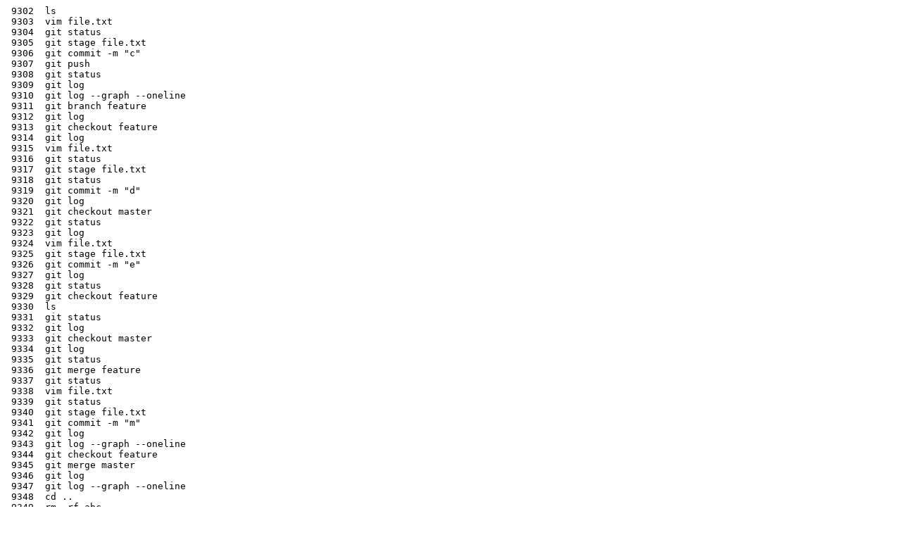

--- FILE ---
content_type: text/plain; charset=UTF-8
request_url: https://courses.cs.washington.edu/courses/cse391/24wi/lectures/5/lec_5_commands.txt
body_size: 3128
content:
 9302  ls
 9303  vim file.txt
 9304  git status
 9305  git stage file.txt
 9306  git commit -m "c"
 9307  git push
 9308  git status
 9309  git log
 9310  git log --graph --oneline
 9311  git branch feature
 9312  git log
 9313  git checkout feature
 9314  git log
 9315  vim file.txt
 9316  git status
 9317  git stage file.txt
 9318  git status
 9319  git commit -m "d"
 9320  git log
 9321  git checkout master
 9322  git status
 9323  git log
 9324  vim file.txt
 9325  git stage file.txt
 9326  git commit -m "e"
 9327  git log
 9328  git status
 9329  git checkout feature
 9330  ls
 9331  git status
 9332  git log
 9333  git checkout master
 9334  git log
 9335  git status
 9336  git merge feature
 9337  git status
 9338  vim file.txt
 9339  git status
 9340  git stage file.txt
 9341  git commit -m "m"
 9342  git log
 9343  git log --graph --oneline
 9344  git checkout feature
 9345  git merge master
 9346  git log
 9347  git log --graph --oneline
 9348  cd ..
 9349  rm -rf abc
 9350  ls
 9351  mkdir abc
 9352  ls
 9353  cd abc
 9354  ls
 9355  touch file.txt
 9356  vim file.txt
 9357  git init
 9358  git add file.txt
 9359  git commit -m "a"
 9360  vim file.txt
 9361  git add file.txt
 9362  git commit -m "b"
 9363  git remote add origin git@gitlab.cs.washington.edu:cse391/22wi/abc.git\n
 9364  git push -u origin master
 9365  cd ..
 9366  mkdir abc-hacker-hunter
 9367  rm -rf abc-hacker-hunter
 9368  git clone git@gitlab.cs.washington.edu:cse391/22wi/abc.git abc-hacker-hunter
 9369  cd abc-hacker-hunter
 9370  git config user.name "HACKER HUNTER"
 9371  cd ..
 9372  cd abc
 9373  git log
 9374  git pull
 9375  git log
 9376  git checkout origin/HEAD
 9377  git status
 9378  cd ..
 9379  ls
 9380  rm -rf abc
 9381  rm -rf abc-hacker-hunter
 9382  git clone git@gitlab.cs.washington.edu:cse391/22wi/abc.git abc-hacker-hunter
 9383  cd abc-hacker-hunter
 9384  ls
 9385  git log
 9386  git config user.name "HACKER HUNTER"
 9387  cd ..
 9388  abc
 9389  git clone git@gitlab.cs.washington.edu:cse391/22wi/abc.git
 9390  cd abc
 9391  git log
 9392  vim file.txt
 9393  git stage file.txt
 9394  git commit -m "c"
 9395  git push
 9396  git fetch
 9397  git log
 9398  git checkout origin/master
 9399  git log
 9400  git checkout master
 9401  git merge origin/master
 9402  vim file.txt
 9403  git status
 9404  git stage file.txt
 9405  git commit -m "m"
 9406  git log
 9407  git log --graph --oneline
 9408  git push
 9409  ls
 9410  git pull
 9411  git status
 9412  git checkout feature
 9413  git checkout -b feature
 9414  vim file.txt
 9415  git diff
 9416  git stage file.txt
 9417  git commit -m "x"
 9418  git log
 9419  git reset HEAD~
 9420  git restore file.txt
 9421  git log
 9422  git status
 9423  git checkout master
 9424  git branch -d feature
 9425  git pull
 9426  git status
 9427  git checkout -b feature
 9428  vim file.txt
 9429  git stage file.txt
 9430  git commit -m "x"
 9431  git log
 9432  git push
 9433  git push --set-upstream origin feature
 9434  git checkout master
 9435  git pull
 9436  git log
 9437  git log --graph --oneline
 9438  git branch -d feature
